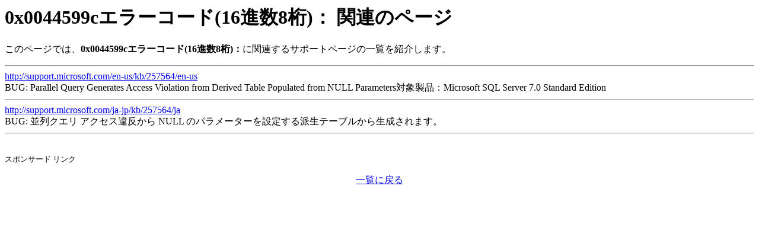

--- FILE ---
content_type: text/html
request_url: https://errorcode-search.com/Windows/code16x/0x0044599c-CODE16X.html
body_size: 811
content:
<html>
<head>
<meta http-equiv="Content-Type" content="text/html; charset=Shift_JIS">
<meta name="viewport" content="width=device-width,initial-scale=1.0,minimum-scale=1.0">
<meta name="keywords" content="">
<title>
0x0044599cエラーコード(16進数8桁)： 関連のページ 
</title>
</head>
<body>
<h1>0x0044599cエラーコード(16進数8桁)： 関連のページ</h1>
このページでは、<b>0x0044599cエラーコード(16進数8桁)：</b>に関連するサポートページの一覧を紹介します。
<br>
<p>
<hr>
<a href ="http://support.microsoft.com/en-us/kb/257564/en-us" target=" _new " rel="nofollow">http://support.microsoft.com/en-us/kb/257564/en-us</a><br>BUG: Parallel Query Generates Access Violation from Derived Table Populated from NULL Parameters対象製品：Microsoft SQL Server 7.0 Standard Edition<hr>
<a href ="http://support.microsoft.com/ja-jp/kb/257564/ja" target=" _new " rel="nofollow">http://support.microsoft.com/ja-jp/kb/257564/ja</a><br>BUG: 並列クエリ アクセス違反から NULL のパラメーターを設定する派生テーブルから生成されます。<hr>
<p>
<br><FONT size="2">スポンサード リンク</FONT><p>
               <!-- long start -->
<script type="text/javascript"><!--
google_ad_client = "ca-pub-0324178465796446";
/* 728x90, 作成済み 07/12/01 */
google_ad_slot = "7011990264";
google_ad_width = 728;
google_ad_height = 90;
//-->
</script>
<script type="text/javascript"
src="http://pagead2.googlesyndication.com/pagead/show_ads.js">
</script>
<p>
<!-- long end -->
<P align="center"><A href="./_list.html">一覧に戻る</A></P>
</body>
</html>
